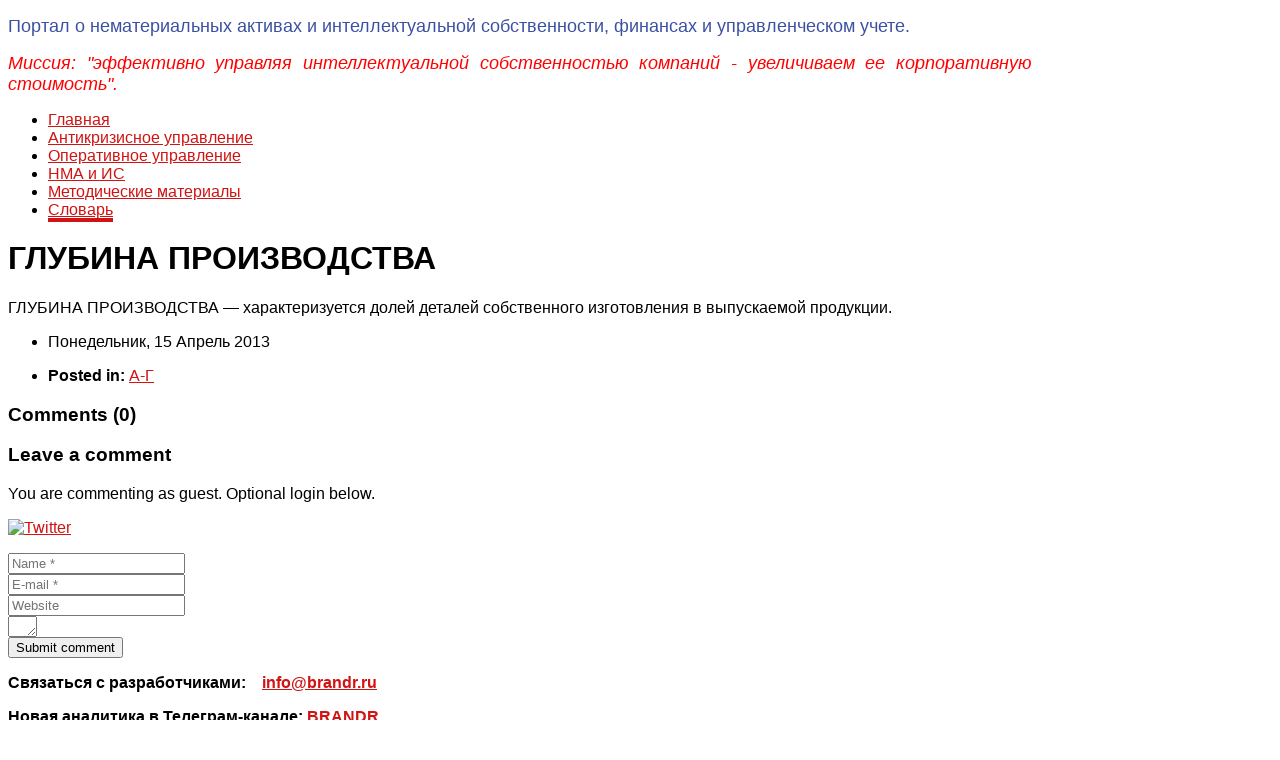

--- FILE ---
content_type: text/html; charset=utf-8
request_url: https://brandr.ru/%D1%81%D0%BB%D0%BE%D0%B2%D0%B0%D1%80%D1%8C/item/%D0%B3%D0%BB%D1%83%D0%B1%D0%B8%D0%BD%D0%B0-%D0%BF%D1%80%D0%BE%D0%B8%D0%B7%D0%B2%D0%BE%D0%B4%D1%81%D1%82%D0%B2%D0%B0
body_size: 6415
content:
<!DOCTYPE html PUBLIC "-//W3C//DTD XHTML 1.0 Transitional//EN" "http://www.w3.org/TR/xhtml1/DTD/xhtml1-transitional.dtd">
<html xmlns="http://www.w3.org/1999/xhtml" xml:lang="ru-RU" lang="ru-RU"
>
<head>
  <base href="https://brandr.ru/словарь/item/глубина-производства" />
  <meta http-equiv="content-type" content="text/html; charset=utf-8" />
  <meta name="keywords" content="нма, ис, нематериальные, активы, интеллектуальная, собственность, брендинг, брэндинг, оценка, анализ, финансы, управленческий, учет, бренд, товарный, знак, капитал управление" />
  <meta name="description" content="Портал о нематериальных активах и интеллектуальной собственности, финансах и управленческом учете." />
  <meta name="generator" content="Joomla! - Open Source Content Management" />
  <title>ГЛУБИНА ПРОИЗВОДСТВА  - Brandr.ru</title>
  <link href="http://brandr.ru/словарь/item/глубина-производства" rel="canonical" />
  <link href="/templates/construction/favicon.ico" rel="shortcut icon" type="image/vnd.microsoft.icon" />
  <link rel="stylesheet" href="/media/zoo/assets/css/reset.css?ver=20130303" type="text/css" />
  <link rel="stylesheet" href="/media/zoo/applications/documentation/templates/default/assets/css/zoo.css?ver=20130303" type="text/css" />
  <link rel="stylesheet" href="/media/zoo/applications/documentation/templates/default/libraries/prettify/prettify.css?ver=20130303" type="text/css" />
  <link rel="stylesheet" href="/media/zoo/assets/css/comments.css?ver=20130303" type="text/css" />
  <link rel="stylesheet" href="https://brandr.ru/templates/construction/css/s5_flex_menu.css" type="text/css" />
  <script src="/media/zoo/libraries/jquery/jquery.js?ver=20130303" type="text/javascript"></script>
  <script src="/media/zoo/assets/js/responsive.js?ver=20130303" type="text/javascript"></script>
  <script src="/components/com_zoo/assets/js/default.js?ver=20130303" type="text/javascript"></script>
  <script src="/media/zoo/applications/documentation/templates/default/libraries/prettify/prettify.js?ver=20130303" type="text/javascript"></script>
  <script src="/media/zoo/libraries/jquery/plugins/cookie/jquery.cookie.js?ver=20130303" type="text/javascript"></script>
  <script src="/media/zoo/assets/js/comment.js?ver=20130303" type="text/javascript"></script>
  <script src="/media/zoo/assets/js/placeholder.js?ver=20130303" type="text/javascript"></script>
  <script src="/media/system/js/mootools-core.js" type="text/javascript"></script>
  <script src="/media/system/js/core.js" type="text/javascript"></script>
  <script src="http://www.google.com/recaptcha/api/js/recaptcha_ajax.js" type="text/javascript"></script>
  <script src="/media/system/js/mootools-more.js" type="text/javascript"></script>
  <script src="https://brandr.ru/templates/construction/js/s5_flex_menu.js" type="text/javascript"></script>
  <script type="text/javascript">
window.addEvent('domready', function() {
			Recaptcha.create("6LcKxN0SAAAAAKZPdxhF6XpojM2F6KI2qg65PuEM", "dynamic_recaptcha_1", {theme: "white",lang : 'ru',tabindex: 0});});</script>

<script type="text/javascript">
var s5_multibox_path = "templates/construction/js/multibox/";
</script>

<meta http-equiv="Content-Type" content="text/html;" />
<meta http-equiv="Content-Style-Type" content="text/css" />


	<script type="text/javascript">
				        window.addEvent('domready', function() {
		            var myMenu = new MenuMatic({
                effect:"slide",
                duration:1000,
                physics: Fx.Transitions.Pow.easeOut,
                hideDelay:500,
                orientation:"horizontal",
                tweakInitial:{x:0, y:0},
                                     	            direction:{    x: 'right',    y: 'down' },
				                opacity:100            });
        });		
				
    </script>    
<link rel="stylesheet" href="https://brandr.ru/templates/system/css/system.css" type="text/css" />
<link rel="stylesheet" href="https://brandr.ru/templates/system/css/general.css" type="text/css" />

<link href="https://brandr.ru/templates/construction/css/template_default.css" rel="stylesheet" type="text/css" />
<link href="https://brandr.ru/templates/construction/css/template.css" rel="stylesheet" type="text/css" />


<link href="https://brandr.ru/templates/construction/css/com_content.css" rel="stylesheet" type="text/css" />

<link href="https://brandr.ru/templates/construction/css/editor.css" rel="stylesheet" type="text/css" />



<link rel="stylesheet" type="text/css" href="http://fonts.googleapis.com/css?family=Arial" />





<link href="https://brandr.ru/templates/construction/css/multibox/multibox.css" rel="stylesheet" type="text/css" />
<link href="https://brandr.ru/templates/construction/css/multibox/ajax.css" rel="stylesheet" type="text/css" />
<script type="text/javascript" src="https://brandr.ru/templates/construction/js/multibox/overlay.js"></script>
<script type="text/javascript" src="https://brandr.ru/templates/construction/js/multibox/multibox.js"></script>
<script type="text/javascript" src="https://brandr.ru/templates/construction/js/multibox/AC_RunActiveContent.js"></script>


<link href="https://brandr.ru/templates/construction/favicon.ico" rel="shortcut icon" type="image/x-icon" />


<link rel="stylesheet" type="text/css" href="http://fonts.googleapis.com/css?family=Arial:300" />



<style type="text/css"> 
body {font-family: 'Arial',Helvetica,Arial,Sans-Serif ;} 
	
.s5_wrap{width:1024px;}	
.s5_mod_h3_outer-gray h3, h3.s5_mod_h3, a.contentpagetitle, h1, h2, #s5_login, #s5_register, .s5_loginline, .s5_button, .s5_highlightfont, .footerc, #s5_bottom_menu_wrap,#s5_nav a, #subMenusContainer a, .S5_parent_subtext, .button, .s5_daydate, .s5_first, a.readon, .S5_subtext, #s5_breadcrumb_wrap, .contentheading ,#s5navfs a, .s5_sn_2_title, .s5_sn_1_title, .s5_sn_1_readmore, .s5_sn_1_date, .s5_sn_2_date, #s5_accordion_menu h3, .s5_h3_tag_wrap, .modifydate, h3, #s5_phonenumber, #s5_login_icons, .slideInfoZone h2, .slideInfoZone p, .createdate, .contentpaneopen span.small, .small, .componentheading, #s5_accordion_menu ul li, #s5_drop_down_text, .s5_lr_tab, .inputbox, .MultiBoxTitle, .MultiBoxDescription, .MultiBoxNumber, li.pagenav-prev a, li.pagenav-next a, .contentpaneopen_heading, .tip-title, .counter, .pagination  {font-family: Arial;} 
.module_round_box-black2 span.s5_h3_first, .s5_spacerbar, a.contentpagetitle, .module_round_box .s5_h3_first, .module_round_box-rightmargin .s5_h3_first, a, .module_round_box-blackfull span.s5_h3_first {color:#d11313;}
.s5_spacerbar, .slideInfoZone h2, .s5_ls_top_bar, .s5_ls_bottom_bar {background:#d11313 !important;}
#s5_nav li.active .s5_level1_span2, #s5_nav li.mainMenuParentBtnFocused .s5_level1_span2, #s5_nav li:hover .s5_level1_span2 {  border-bottom: 4px solid #d11313;}
.s5_sub_wrap ul, #s5_accordion_menu h3.s5_am_open  {   border-bottom: 4px solid #d11313 !important;}	
.S5_submenu_item:hover {border-right: 4px solid #d11313;}	
.contentpaneopen_heading{border-left: 6px solid #d11313;}	
#cboxContent {border-top: 4px solid #d11313;border-bottom: 4px solid #d11313;}	
#s5_button_frame, #s5_md_menu_login_wrap {border-bottom: 4px solid #d11313;}	
</style>
</head>

<body id="s5_body">
<!-- Mobile version -->	
<!-- End mobile version -->	

<!-- PC version -->	

<div id="s5_scrolltotop"></div>

<!-- Top Vertex Calls -->
<!-- Fixed Tabs -->	
	<script type="text/javascript">//<![CDATA[
	document.write('<style type="text/css">.s5_lr_tab_inner{-webkit-transform: rotate(270deg);-moz-transform: rotate(270deg);-o-transform: rotate(270deg);}</style>');
	//]]></script>



<!-- Drop Down -->	







<div id="s5_conwrap" class="s5_wrap">


	<!-- Header -->	
	<div id="s5_login_icons">
		
						<div id="s5_headerright">
							<div style="clear:both; height:0px"></div>						
														<div id="s5_twitter" onclick="window.open('https://rblg.ru/')"></div>																																	
					</div>
		
	
		
	
	
	</div>	
	<div style="clear:both; height:0px"></div>
	
	
	<div id="s5_logo_banner">
					<div id="s5_logo" onclick="window.document.location.href='https://brandr.ru/'"></div>
			
				<div id="s5_banner">
					<div class="moduletable-style1">
			

<div class="custom-style1"  >
	<p style="text-align: justify;"><span style="font-size: large; color: #3b50a2;">Портал о нематериальных активах и интеллектуальной собственности, финансах и управленческом учете. </span></p>
<p style="text-align: justify;"><span style="font-size: large; color: #ff0000;"><em><span style="font-family: arial, helvetica, sans-serif;">Миссия: "эффективно управляя интеллектуальной собственностью компаний - увеличиваем ее корпоративную стоимость".</span></em></span></p></div>
		</div>
	
		</div>
			
	</div>	
	<div style="clear:both; height:0px"></div>
	
	
	
	
	<div id="s5_menu_phone">
					<div id="s5_menu_wrap">
				<ul id='s5_nav' class='menu'><li ><span class='s5_level1_span1'><span class='s5_level1_span2'><a href="https://brandr.ru/">Главная</a></span></span></li><li ><span class='s5_level1_span1'><span class='s5_level1_span2'><a href="/кризис-понятие-механизмы-возникновения">Антикризисное управление</a></span></span></li><li ><span class='s5_level1_span1'><span class='s5_level1_span2'><a href="/управление-стоимостью-компаний">Оперативное управление</a></span></span></li><li ><span class='s5_level1_span1'><span class='s5_level1_span2'><a href="/бренд-и-брендинг">НМА и ИС</a></span></span></li><li ><span class='s5_level1_span1'><span class='s5_level1_span2'><a href="/законодательство">Методические материалы</a></span></span></li><li class='active'><span class='s5_level1_span1'><span class='s5_level1_span2'><a href="/словарь">Словарь</a></span></span></li></ul>			</div>
			
						<div style="clear:both; height:0px"></div>
	</div>
	
	<div style="clear:both; height:0px"></div>
	
	
	<!-- End Header -->	
	
		
	
	<!-- Top Row1 -->	
			<!-- End Top Row1 -->	
	

		
		
	<!-- Top Row2 -->	
			<!-- End Top Row2 -->
	
	
	
	<!-- Top Row3 -->	
			<!-- End Top Row3 -->	
	
		
	
		
	
		
	
		
	<!-- Center area -->	
				<div id="s5_center_area1">
		<div id="s5_center_area2">
		<div id="s5_center_area_inner" class="s5_wrap">
		
		<!-- Above Columns Wrap -->	
					<!-- End Above Columns Wrap -->			
				
			<!-- Columns wrap, contains left, right and center columns -->	
			<div id="s5_columns_wrap">
			<div id="s5_columns_wrap_inner">
				
				<div id="s5_center_column_wrap">
				<div id="s5_center_column_wrap_inner" style="margin-left:0px; margin-right:0px;">
					
										
											
						<div id="s5_component_wrap">
						<div id="s5_component_wrap_inner" style="margin-right:79px;">
						
														
		
															
														
								
<div id="system-message-container">
</div>

<div id="yoo-zoo" class="yoo-zoo documentation-default documentation-default-глубина-производства">

		<div class="item">
		

<h1 class="pos-title"> ГЛУБИНА ПРОИЗВОДСТВА  </h1>

<div class="pos-content">
	<div class="element element-textarea first last">
	<div><p><span>ГЛУБИНА ПРОИЗВОДСТВА — характеризуется долей деталей собственного изготовления в выпускаемой продукции.</span></p></div></div></div>


<div class="meta">
	
		<ul class="pos-meta">
		<li class="element element-itemcreated first last">
	Понедельник, 15 Апрель 2013</li>	</ul>
		
		<ul class="pos-taxonomy">
		<li class="element element-itemcategory first last">
	<strong>Posted in: </strong><a href="/словарь/category/а-г">А-Г</a></li>	</ul>
		
</div>

		
<div id="comments">

	<h3 class="comments-meta">Comments (0)</h3>

		<ul class="level1
nested
">
					</ul>

	
<div id="respond">
	<h3>Leave a comment</h3>

	<form class="style short" method="post" action="/словарь?controller=comment&amp;task=save">

	
		
		<p class="user">You are commenting as guest. Optional login below.</p>

					<p class="connects">

				
								<a class="twitter-connect" href="/словарь?controller=comment&amp;item_id=325&amp;task=twitterconnect">
					<img alt="Twitter" src="https://brandr.ru/media/zoo/assets/images/connect_twitter.png" />
				</a>
				
			</p>
		
		
			
			<div class="author required">
				<input id="comments-author" type="text" name="author" placeholder="Name *" value=""/>
			</div>

			<div class="email required">
				<input id="comments-email" type="text" name="email" placeholder="E-mail *" value=""/>
			</div>

			<div class="url">
				<input id="comments-url" type="text" name="url" placeholder="Website" value=""/>
			</div>

		
	
		
			<div class="content">
				<textarea name="content" rows="1" cols="1" ></textarea>
			</div>

											<div class="captcha">
					<div id="dynamic_recaptcha_1"></div>				</div>
			
			<div class="actions">
				<input name="submit" type="submit" value="Submit comment" accesskey="s"/>
			</div>

			<input type="hidden" name="item_id" value="325"/>
			<input type="hidden" name="parent_id" value="0"/>
			<input type="hidden" name="redirect" value="/%D1%81%D0%BB%D0%BE%D0%B2%D0%B0%D1%80%D1%8C/item/%D0%B3%D0%BB%D1%83%D0%B1%D0%B8%D0%BD%D0%B0-%D0%BF%D1%80%D0%BE%D0%B8%D0%B7%D0%B2%D0%BE%D0%B4%D1%81%D1%82%D0%B2%D0%B0"/>
			<input type="hidden" name="1f8e4d2ba123974a0974f470f0586a6e" value="1" />
		
	</form>
</div>
</div>

<script type="text/javascript">
	jQuery(function($) {
		$('#comments').Comment({
			cookiePrefix: 'zoo-comment_',
			cookieLifetime: '15552000',
			msgCancel: 'Cancel'
		});
	});
</script>	</div>
	
	<script type="text/javascript">
		jQuery(function($) { prettyPrint(); });
	</script>

</div>
								<div style="clear:both;height:0px"></div>
								
														
														
						</div>
						</div>
						
										
										
				</div>
				</div>
				<!-- Left column -->	
								<!-- End Left column -->	
				<!-- Right column -->	
								<!-- End Right column -->	
				
				
			</div>
			</div>
			<!-- End columns wrap -->	
			
		<!-- Below Columns Wrap -->	
					<!-- End Below Columns Wrap -->				
			
			
		</div>
		</div>
		</div>
			<!-- End Center area -->	
	
		
	<!-- Bottom Row1 -->	
			<!-- End Bottom Row1 -->

	
		
		
	<!-- Bottom Row2 -->	
			<!-- End Bottom Row2 -->
	
	
	
	<!-- Bottom Row3 -->	
				<div id="s5_bottom_row3_area1">	
		<div id="s5_bottom_row3_area2">
		<div id="s5_bottom_row3_area_inner" class="s5_wrap">
		
			<div id="s5_bottom_row3_wrap">
				<div id="s5_bottom_row3">
				<div id="s5_bottom_row3_inner">
				
											<div id="s5_pos_bottom_row3_1" class="s5_float_left" style="width:100%">
								
				
		<div class="module_round_box_outer">
		
		<div class="module_round_box">


				<div class="s5_module_box_1">
					<div class="s5_module_box_2">
												

<div class="custom"  >
	<p style="text-align: justify;"><strong><span style="font-size: medium;">Связаться с разработчиками:    <span id="cloak98112">Этот адрес электронной почты защищен от спам-ботов. У вас должен быть включен JavaScript для просмотра.</span><script type='text/javascript'>
 //<!--
 document.getElementById('cloak98112').innerHTML = '';
 var prefix = '&#109;a' + 'i&#108;' + '&#116;o';
 var path = 'hr' + 'ef' + '=';
 var addy98112 = '&#105;nf&#111;' + '&#64;';
 addy98112 = addy98112 + 'br&#97;ndr' + '&#46;' + 'r&#117;';
 document.getElementById('cloak98112').innerHTML += '<a ' + path + '\'' + prefix + ':' + addy98112 + '\'>' + addy98112+'<\/a>';
 //-->
 </script></span></strong></p>
<p style="text-align: justify;"><strong><span style="font-size: medium;">Новая аналитика в Телеграм-канале: <a href="https://tlgg.ru/brandr4u" target="_blank">BRANDR</a></span></strong></p></div>
						<div style="clear:both; height:0px"></div>
					</div>
				</div>

			
		</div>
		
		</div>

	
						</div>
										
										
										
										
										
											
					<div style="clear:both; height:0px"></div>

				</div>
				</div>
			</div>

		</div>
		</div>
		</div>
			<!-- End Bottom Row3 -->
	
	<div class="s5_spacerbar"></div>	
	
	
	<!-- Footer Area -->
		<div id="s5_footer_area1">
		<div id="s5_footer_area2">
		<div id="s5_footer_area_inner">
		
							<div id="s5_footer">
					﻿<span class="footerc">
Все права защищены &copy; 2026.  Brandr.ru.

<!--LiveInternet counter--><script type="text/javascript"><!--
document.write("<a href='http://www.liveinternet.ru/click' "+
"target=_blank><img src='//counter.yadro.ru/hit?t14.2;r"+
escape(document.referrer)+((typeof(screen)=="undefined")?"":
";s"+screen.width+"*"+screen.height+"*"+(screen.colorDepth?
screen.colorDepth:screen.pixelDepth))+";u"+escape(document.URL)+
";"+Math.random()+
"' alt='' title='LiveInternet: показано число просмотров за 24"+
" часа, посетителей за 24 часа и за сегодня' "+
"border='0' width='88' height='31'><\/a>")
//--></script><!--/LiveInternet-->



<!-- Yandex.Metrika counter -->
<script type="text/javascript">
(function (d, w, c) {
    (w[c] = w[c] || []).push(function() {
        try {
            w.yaCounter18001261 = new Ya.Metrika({id:18001261, enableAll: true, trackHash:true, webvisor:true});
        } catch(e) { }
    });
    
    var n = d.getElementsByTagName("script")[0],
        s = d.createElement("script"),
        f = function () { n.parentNode.insertBefore(s, n); };
    s.type = "text/javascript";
    s.async = true;
    s.src = (d.location.protocol == "https:" ? "https:" : "http:") + "//mc.yandex.ru/metrika/watch.js";

    if (w.opera == "[object Opera]") {
        d.addEventListener("DOMContentLoaded", f, false);
    } else { f(); }
})(document, window, "yandex_metrika_callbacks");
</script>
<noscript><div><img src="//mc.yandex.ru/watch/18001261" style="position:absolute; left:-9999px;" alt="" /></div></noscript>
<!-- /Yandex.Metrika counter -->

</span>


				</div>
						
							<div id="s5_bottom_menu_wrap">
					
				</div>	
						<div style="clear:both; height:0px"></div>
			
		</div>
		</div>
		</div>
	<!-- End Footer Area -->
		<div style="clear:both; height:0px"></div>
	
	
	<!-- Bottom Vertex Calls -->
	<div class="s5_wrap">
	<!-- Page scroll, tooltips, multibox, and ie6 warning -->	
	<script type="text/javascript">
function s5_scrollit() { new SmoothScroll({ duration: 800 }); }
function s5_scrollitload() {s5_scrollit();}
window.setTimeout(s5_scrollitload,400);
</script>
<a href="#s5_scrolltotop" class="s5_scrolltotop"></a>
		<script type="text/javascript" language="javascript" src="https://brandr.ru/templates/construction/js/tooltips.js"></script>
	
	<script type="text/javascript">
		var s5mbox = {};
		
				
		        window.addEvent('domready', function() {
				
		s5mbox = new MultiBox('s5mb', {descClassName: 's5_multibox', useOverlay: true, showControls: true});	
		
		});	</script>
		
			<script type="text/javascript">//<![CDATA[
			if (document.getElementById("s5_top_row1_area_inner")) {
				var s5_lazy_load_imgs = document.getElementById("s5_top_row1_area_inner").getElementsByTagName("IMG");
				for (var s5_lazy_load_imgs_y=0; s5_lazy_load_imgs_y<s5_lazy_load_imgs.length; s5_lazy_load_imgs_y++) {
					if (s5_lazy_load_imgs[s5_lazy_load_imgs_y].className == "") {
						s5_lazy_load_imgs[s5_lazy_load_imgs_y].className = "s5_lazyload";
					}
					else {
						s5_lazy_load_imgs[s5_lazy_load_imgs_y].className = s5_lazy_load_imgs[s5_lazy_load_imgs_y].className + " s5_lazyload";
					}
				}
			}
			if (document.getElementById("s5_top_row2_area_inner")) {
				var s5_lazy_load_imgs = document.getElementById("s5_top_row2_area_inner").getElementsByTagName("IMG");
				for (var s5_lazy_load_imgs_y=0; s5_lazy_load_imgs_y<s5_lazy_load_imgs.length; s5_lazy_load_imgs_y++) {
					if (s5_lazy_load_imgs[s5_lazy_load_imgs_y].className == "") {
						s5_lazy_load_imgs[s5_lazy_load_imgs_y].className = "s5_lazyload";
					}
					else {
						s5_lazy_load_imgs[s5_lazy_load_imgs_y].className = s5_lazy_load_imgs[s5_lazy_load_imgs_y].className + " s5_lazyload";
					}
				}
			}
			if (document.getElementById("s5_top_row3_area_inner")) {
				var s5_lazy_load_imgs = document.getElementById("s5_top_row3_area_inner").getElementsByTagName("IMG");
				for (var s5_lazy_load_imgs_y=0; s5_lazy_load_imgs_y<s5_lazy_load_imgs.length; s5_lazy_load_imgs_y++) {
					if (s5_lazy_load_imgs[s5_lazy_load_imgs_y].className == "") {
						s5_lazy_load_imgs[s5_lazy_load_imgs_y].className = "s5_lazyload";
					}
					else {
						s5_lazy_load_imgs[s5_lazy_load_imgs_y].className = s5_lazy_load_imgs[s5_lazy_load_imgs_y].className + " s5_lazyload";
					}
				}
			}
			if (document.getElementById("s5_center_area_inner")) {
				var s5_lazy_load_imgs = document.getElementById("s5_center_area_inner").getElementsByTagName("IMG");
				for (var s5_lazy_load_imgs_y=0; s5_lazy_load_imgs_y<s5_lazy_load_imgs.length; s5_lazy_load_imgs_y++) {
					if (s5_lazy_load_imgs[s5_lazy_load_imgs_y].className == "") {
						s5_lazy_load_imgs[s5_lazy_load_imgs_y].className = "s5_lazyload";
					}
					else {
						s5_lazy_load_imgs[s5_lazy_load_imgs_y].className = s5_lazy_load_imgs[s5_lazy_load_imgs_y].className + " s5_lazyload";
					}
				}
			}
			if (document.getElementById("s5_bottom_row1_area_inner")) {
				var s5_lazy_load_imgs = document.getElementById("s5_bottom_row1_area_inner").getElementsByTagName("IMG");
				for (var s5_lazy_load_imgs_y=0; s5_lazy_load_imgs_y<s5_lazy_load_imgs.length; s5_lazy_load_imgs_y++) {
					if (s5_lazy_load_imgs[s5_lazy_load_imgs_y].className == "") {
						s5_lazy_load_imgs[s5_lazy_load_imgs_y].className = "s5_lazyload";
					}
					else {
						s5_lazy_load_imgs[s5_lazy_load_imgs_y].className = s5_lazy_load_imgs[s5_lazy_load_imgs_y].className + " s5_lazyload";
					}
				}
			}
			if (document.getElementById("s5_bottom_row2_area_inner")) {
				var s5_lazy_load_imgs = document.getElementById("s5_bottom_row2_area_inner").getElementsByTagName("IMG");
				for (var s5_lazy_load_imgs_y=0; s5_lazy_load_imgs_y<s5_lazy_load_imgs.length; s5_lazy_load_imgs_y++) {
					if (s5_lazy_load_imgs[s5_lazy_load_imgs_y].className == "") {
						s5_lazy_load_imgs[s5_lazy_load_imgs_y].className = "s5_lazyload";
					}
					else {
						s5_lazy_load_imgs[s5_lazy_load_imgs_y].className = s5_lazy_load_imgs[s5_lazy_load_imgs_y].className + " s5_lazyload";
					}
				}
			}
			if (document.getElementById("s5_bottom_row3_area_inner")) {
				var s5_lazy_load_imgs = document.getElementById("s5_bottom_row3_area_inner").getElementsByTagName("IMG");
				for (var s5_lazy_load_imgs_y=0; s5_lazy_load_imgs_y<s5_lazy_load_imgs.length; s5_lazy_load_imgs_y++) {
					if (s5_lazy_load_imgs[s5_lazy_load_imgs_y].className == "") {
						s5_lazy_load_imgs[s5_lazy_load_imgs_y].className = "s5_lazyload";
					}
					else {
						s5_lazy_load_imgs[s5_lazy_load_imgs_y].className = s5_lazy_load_imgs[s5_lazy_load_imgs_y].className + " s5_lazyload";
					}
				}
			}
		//]]></script>
		<script type="text/javascript" language="javascript" src="https://brandr.ru/templates/construction/js/lazy_load.js"></script>
				
				
			
<!-- Additional scripts to load just before closing body tag -->
		</div>
	<div style="clear:both; height:0px"></div>
	
<!-- End pc version -->	
</div>
</body>
</html>